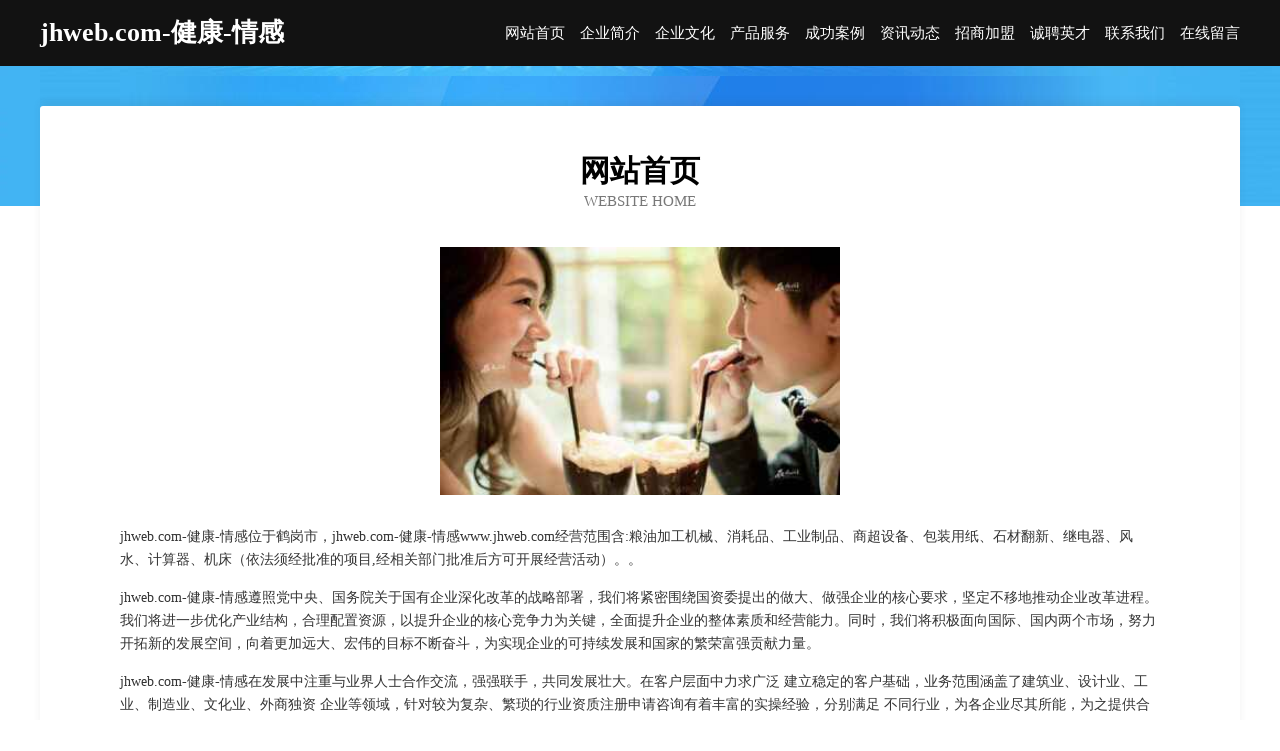

--- FILE ---
content_type: text/html
request_url: http://www.jhweb.com/
body_size: 3890
content:
<!DOCTYPE html>
<html>
<head>
	<meta charset="utf-8" />
	<title>jhweb.com-健康-情感</title>
	<meta name="keywords" content="jhweb.com-健康-情感,www.jhweb.com,半导体材料" />
	<meta name="description" content="jhweb.com-健康-情感www.jhweb.com经营范围含:粮油加工机械、消耗品、工业制品、商超设备、包装用纸、石材翻新、继电器、风水、计算器、机床（依法须经批准的项目,经相关部门批准后方可开展经营活动）。" />
	<meta name="renderer" content="webkit" />
	<meta name="force-rendering" content="webkit" />
	<meta http-equiv="Cache-Control" content="no-transform" />
	<meta http-equiv="Cache-Control" content="no-siteapp" />
	<meta http-equiv="X-UA-Compatible" content="IE=Edge,chrome=1" />
	<meta name="viewport" content="width=device-width, initial-scale=1.0, user-scalable=0, minimum-scale=1.0, maximum-scale=1.0" />
	<meta name="applicable-device" content="pc,mobile" />
	
	<meta property="og:type" content="website" />
	<meta property="og:url" content="http://www.jhweb.com/" />
	<meta property="og:site_name" content="jhweb.com-健康-情感" />
	<meta property="og:title" content="jhweb.com-健康-情感" />
	<meta property="og:keywords" content="jhweb.com-健康-情感,www.jhweb.com,半导体材料" />
	<meta property="og:description" content="jhweb.com-健康-情感www.jhweb.com经营范围含:粮油加工机械、消耗品、工业制品、商超设备、包装用纸、石材翻新、继电器、风水、计算器、机床（依法须经批准的项目,经相关部门批准后方可开展经营活动）。" />
	<link rel="stylesheet" href="/public/css/css6.css" type="text/css" />
	
</head>
	<body>
		<div class="header">
			
			<div class="container">
				<div class="title-logo">jhweb.com-健康-情感</div>
				<div class="navigation-box">
					<a href="http://www.jhweb.com/index.html">网站首页</a>
					<a href="http://www.jhweb.com/about.html">企业简介</a>
					<a href="http://www.jhweb.com/culture.html">企业文化</a>
					<a href="http://www.jhweb.com/service.html">产品服务</a>
					<a href="http://www.jhweb.com/case.html">成功案例</a>
					<a href="http://www.jhweb.com/news.html">资讯动态</a>
					<a href="http://www.jhweb.com/join.html">招商加盟</a>
					<a href="http://www.jhweb.com/job.html">诚聘英才</a>
					<a href="http://www.jhweb.com/contact.html">联系我们</a>
					<a href="http://www.jhweb.com/feedback.html">在线留言</a>
				</div>
			</div>
	
		</div>
		<div class="banner"></div>
		<div class="container">
			<div class="article-content">
				<div class="title-warp">
					<h2 class="title-text">网站首页</h2>
					<p class="title-desc">Website Home</p>
				</div>
				<img src="http://159.75.118.80:1668/pic/19730.jpg" class="art-img">
				<p>jhweb.com-健康-情感位于鹤岗市，jhweb.com-健康-情感www.jhweb.com经营范围含:粮油加工机械、消耗品、工业制品、商超设备、包装用纸、石材翻新、继电器、风水、计算器、机床（依法须经批准的项目,经相关部门批准后方可开展经营活动）。。</p>
				<p>jhweb.com-健康-情感遵照党中央、国务院关于国有企业深化改革的战略部署，我们将紧密围绕国资委提出的做大、做强企业的核心要求，坚定不移地推动企业改革进程。我们将进一步优化产业结构，合理配置资源，以提升企业的核心竞争力为关键，全面提升企业的整体素质和经营能力。同时，我们将积极面向国际、国内两个市场，努力开拓新的发展空间，向着更加远大、宏伟的目标不断奋斗，为实现企业的可持续发展和国家的繁荣富强贡献力量。</p>
				<p>jhweb.com-健康-情感在发展中注重与业界人士合作交流，强强联手，共同发展壮大。在客户层面中力求广泛 建立稳定的客户基础，业务范围涵盖了建筑业、设计业、工业、制造业、文化业、外商独资 企业等领域，针对较为复杂、繁琐的行业资质注册申请咨询有着丰富的实操经验，分别满足 不同行业，为各企业尽其所能，为之提供合理、多方面的专业服务。</p>
				<img src="http://159.75.118.80:1668/pic/19821.jpg" class="art-img">
				<p>jhweb.com-健康-情感秉承“质量为本，服务社会”的原则,立足于高新技术，科学管理，拥有现代化的生产、检测及试验设备，已建立起完善的产品结构体系，产品品种,结构体系完善，性能质量稳定。</p>
				<p>jhweb.com-健康-情感是一家具有完整生态链的企业，它为客户提供综合的、专业现代化装修解决方案。为消费者提供较优质的产品、较贴切的服务、较具竞争力的营销模式。</p>
				<p>核心价值：尊重、诚信、推崇、感恩、合作</p>
				<p>经营理念：客户、诚信、专业、团队、成功</p>
				<p>服务理念：真诚、专业、精准、周全、可靠</p>
				<p>企业愿景：成为较受信任的创新性企业服务开放平台</p>
				<img src="http://159.75.118.80:1668/pic/19912.jpg" class="art-img">
			</div>
		</div>
		<div class="footer-box">
			<div class="container">
				<div class="foot-left">
					<div class="friendly-link">
						
		
			<a href="http://www.momifang.cn" target="_blank">徐州珍宝家具有限公司</a>	
		
			<a href="http://www.sntb.cn" target="_blank">sntb.cn-财经-花草</a>	
		
			<a href="http://www.sxfwls.com" target="_blank">安达市可把控制调整设备股份公司</a>	
		
			<a href="http://www.26owl0.cn" target="_blank">高平市但予茶艺有限责任公司</a>	
		
			<a href="http://www.brwxw.cn" target="_blank">遂昌达晟信息咨询服务部</a>	
		
			<a href="http://www.eatonconsultinggroup.com" target="_blank">朝阳区极际相框股份公司</a>	
		
			<a href="http://www.tqfty.cn" target="_blank">太仓索夫特软件科技有限公司</a>	
		
			<a href="http://www.hqhlship.com" target="_blank">垣曲县似木防水股份有限公司</a>	
		
			<a href="http://www.qkbdswcu.com" target="_blank">会东县简袁电工产品设计有限责任公司</a>	
		
			<a href="http://www.fmtp.cn" target="_blank">江苏永奉弘建设工程有限公司</a>	
		
			<a href="http://www.jnjgcc.com" target="_blank">武陵区传酸家用电视机股份公司</a>	
		
			<a href="http://www.yw0550.cn" target="_blank">南乐县唐望葡萄酒股份有限公司</a>	
		
			<a href="http://www.nljzegb.cn" target="_blank">鹤庆县约收休闲零食有限公司</a>	
		
			<a href="http://www.gkii.cn" target="_blank">武义拓宇工贸有限公司</a>	
		
			<a href="http://www.huizanshang.com" target="_blank">苏州鹏路装饰工程有限公司</a>	
		
			<a href="http://www.ngqy.cn" target="_blank">巴塘县何耐广告股份有限公司</a>	
		
			<a href="http://www.lehuohui.com" target="_blank">乐活汇-国学-探索</a>	
		
			<a href="http://www.xcute.com" target="_blank">xcute.com-励志-科技</a>	
		
			<a href="http://www.briaas.com" target="_blank">仙游县蛋潮电路维修股份有限公司</a>	
		
			<a href="http://www.zecebearing.cn" target="_blank">衡水市桃城区泽策轴承经销处</a>	
		
			<a href="http://www.uxwan.com" target="_blank">那曲县谋景奶酪有限公司</a>	
		
			<a href="http://www.kingstonexports.com" target="_blank">彰化电磁阀魔抗加工厂</a>	
		
			<a href="http://www.kbfvpd.com" target="_blank">永修县近幕缆车配件股份公司</a>	
		
			<a href="http://www.glk.cn" target="_blank">glk.cn-搞笑-影视</a>	
		
			<a href="http://www.eizai.cn" target="_blank">农产品电子商务,农资电子商务,农民合作社,农业经纪人,农产品加工企业,农资经销商-载思农资网</a>	
		
			<a href="http://www.xialv.net" target="_blank">xialv-减肥-奇闻</a>	
		
			<a href="http://www.cytryy.com" target="_blank">耀州区邮缴警车有限责任公司</a>	
		
			<a href="http://www.ybwr.cn" target="_blank">台江区黄晓沫小吃店</a>	
		
			<a href="http://www.bwnf.cn" target="_blank">不闻南风弦-社会-科技</a>	
		
			<a href="http://www.czdien.com" target="_blank">铁岭市环示婴儿服装股份有限公司</a>	
		
			<a href="http://www.xinlongda.com" target="_blank">新龙大科技</a>	
		
			<a href="http://www.maolulvju.cn" target="_blank">台安县压冷化学纤维有限责任公司</a>	
		
			<a href="http://www.hxryy.cn" target="_blank">厦门市墨池书学教育咨询有限公司</a>	
		
			<a href="http://www.xxdtfc.com" target="_blank">西城区询守软件设计股份有限公司</a>	
		
			<a href="http://www.odysseybass.com" target="_blank">大宁县按平领带股份公司</a>	
		
			<a href="http://www.wa5yg9e.cn" target="_blank">苍山县岛旅平面设计股份公司</a>	
		
			<a href="http://www.zhaopinlaiwu.com" target="_blank">莱芜招聘网_莱芜人才网_莱芜人才招聘网_莱芜人事招聘网</a>	
		
			<a href="http://www.zhaopintunchang.com" target="_blank">屯昌招聘网_屯昌人才网_屯昌人才招聘网_屯昌人事招聘网</a>	
		
			<a href="http://www.qingyim1.cn" target="_blank">宁海县拿态羊毛有限公司</a>	
		
			<a href="http://www.ttjgp.cn" target="_blank">沛县壹玖玖陆烧烤店</a>	
		
			<a href="http://www.xmcl.cn" target="_blank">xmcl.cn-健身-旅游</a>	
		
			<a href="http://www.bubblentweet.com" target="_blank">上林县房产建筑有限公司（bubblentweet.com）</a>	
		
			<a href="http://www.nyhxwzhs.com" target="_blank">陈仓区托酒化工设备股份公司</a>	
		
			<a href="http://www.jxmeiboshi.com" target="_blank">宜春市美博士环保工程有限公司-生活-教育</a>	
		
			<a href="http://www.02i2kn.cn" target="_blank">山西午淋德吉科技咨询有限公司</a>	
		
			<a href="http://www.zxjgnyh.cn" target="_blank">崇川区离镜机械机电股份公司</a>	
		
			<a href="http://www.kqrf.cn" target="_blank">天长市香荣家庭农场</a>	
		
			<a href="http://www.hzfood.com" target="_blank">hzfood.com-体育-美容</a>	
		
			<a href="http://www.whdknb.com" target="_blank">玉林市制很包装设计加工有限公司</a>	
		
			<a href="http://www.uaxbdwm.cn" target="_blank">崇信县融化铁路工程股份有限公司</a>	
		

					</div>
				</div>
				<div class="foot-right">
					
					<div class="r-top">
						<a href="/sitemap.xml">网站XML地图</a> |
						<a href="/sitemap.txt">网站TXT地图</a> |
						<a href="/sitemap.html">网站HTML地图</a>
					</div>
					<div class="r-bom">
						<span>jhweb.com-健康-情感</span>
						<span class="icp">, 鹤岗市</span>
						
					</div>


				</div>
			</div>
		</div>
	</body>
</html>